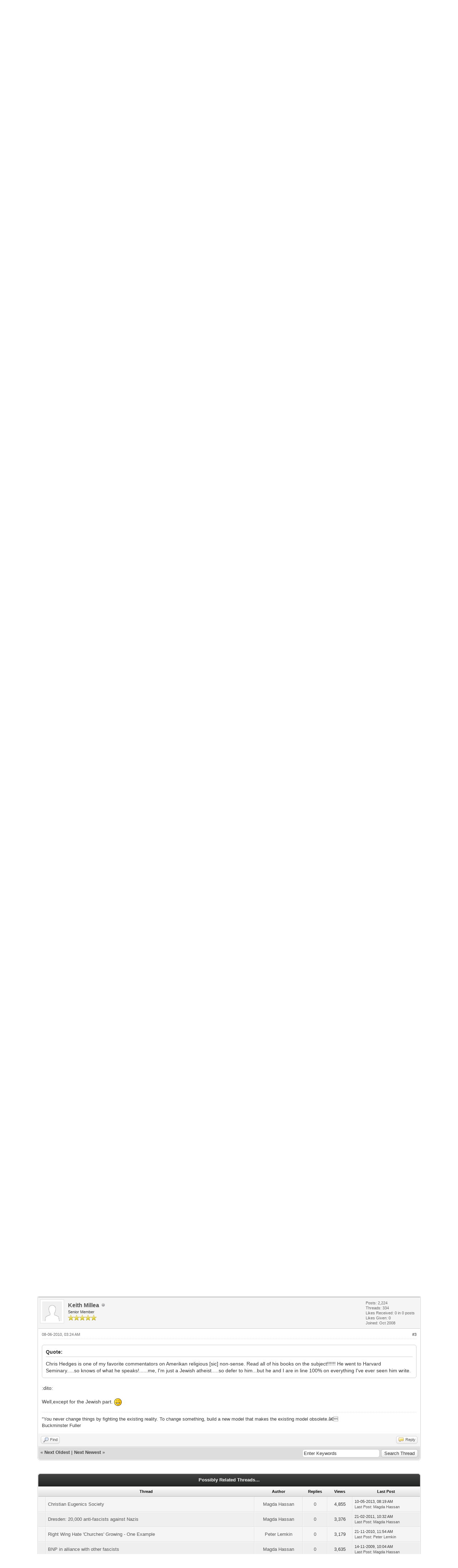

--- FILE ---
content_type: text/html; charset=UTF-8
request_url: https://deeppoliticsforum.com/fora/thread-3932-post-22455.html
body_size: 18041
content:
<!DOCTYPE html PUBLIC "-//W3C//DTD XHTML 1.0 Transitional//EN" "http://www.w3.org/TR/xhtml1/DTD/xhtml1-transitional.dtd">
<html xml:lang="en" lang="en" xmlns="http://www.w3.org/1999/xhtml">
<head>
<title>The Christian Fascists Are Growing Stronger</title>

<link rel="alternate" type="application/rss+xml" title="Latest Threads (RSS 2.0)" href="https://deeppoliticsforum.com/fora/syndication.php" />
<link rel="alternate" type="application/atom+xml" title="Latest Threads (Atom 1.0)" href="https://deeppoliticsforum.com/fora/syndication.php?type=atom1.0" />
<meta http-equiv="Content-Type" content="text/html; charset=UTF-8" />
<meta http-equiv="Content-Script-Type" content="text/javascript" />
<script type="text/javascript" src="https://deeppoliticsforum.com/fora/jscripts/jquery.js?ver=1823"></script>
<script type="text/javascript" src="https://deeppoliticsforum.com/fora/jscripts/jquery.plugins.min.js?ver=1821"></script>
<script type="text/javascript" src="https://deeppoliticsforum.com/fora/jscripts/general.js?ver=1827"></script>

<link type="text/css" rel="stylesheet" href="https://deeppoliticsforum.com/fora/cache/themes/theme2/global.css?t=1585274374" />
<link type="text/css" rel="stylesheet" href="https://deeppoliticsforum.com/fora/cache/themes/theme1/star_ratings.css?t=1756606487" />
<link type="text/css" rel="stylesheet" href="https://deeppoliticsforum.com/fora/cache/themes/theme1/showthread.css?t=1756606487" />
<link type="text/css" rel="stylesheet" href="https://deeppoliticsforum.com/fora/cache/themes/theme1/css3.css?t=1756606487" />
<link type="text/css" rel="stylesheet" href="https://deeppoliticsforum.com/fora/cache/themes/theme2/color_black.css?t=1579751174" />

<script type="text/javascript">
<!--
	lang.unknown_error = "An unknown error has occurred.";
	lang.confirm_title = "Please Confirm";
	lang.expcol_collapse = "[-]";
	lang.expcol_expand = "[+]";
	lang.select2_match = "One result is available, press enter to select it.";
	lang.select2_matches = "{1} results are available, use up and down arrow keys to navigate.";
	lang.select2_nomatches = "No matches found";
	lang.select2_inputtooshort_single = "Please enter one or more character";
	lang.select2_inputtooshort_plural = "Please enter {1} or more characters";
	lang.select2_inputtoolong_single = "Please delete one character";
	lang.select2_inputtoolong_plural = "Please delete {1} characters";
	lang.select2_selectiontoobig_single = "You can only select one item";
	lang.select2_selectiontoobig_plural = "You can only select {1} items";
	lang.select2_loadmore = "Loading more results&hellip;";
	lang.select2_searching = "Searching&hellip;";

	var templates = {
		modal: '<div class=\"modal\">\
	<div style=\"overflow-y: auto; max-height: 400px;\">\
		<table border=\"0\" cellspacing=\"0\" cellpadding=\"5\" class=\"tborder\">\
			<tr>\
				<td class=\"thead\"><strong>__title__</strong></td>\
			</tr>\
			<tr>\
				<td class=\"trow1\">__message__</td>\
			</tr>\
			<tr>\
				<td class=\"tfoot\">\
					<div style=\"text-align: center\" class=\"modal_buttons\">__buttons__</div>\
				</td>\
			</tr>\
		</table>\
	</div>\
</div>',
		modal_button: '<input type=\"submit\" class=\"button\" value=\"__title__\"/>&nbsp;'
	};

	var cookieDomain = ".deeppoliticsforum.com";
	var cookiePath = "/fora/";
	var cookiePrefix = "";
	var cookieSecureFlag = "1";
	var deleteevent_confirm = "Are you sure you want to delete this event?";
	var removeattach_confirm = "Are you sure you want to remove the selected attachment from this post?";
	var loading_text = 'Loading. <br />Please Wait&hellip;';
	var saving_changes = 'Saving changes&hellip;';
	var use_xmlhttprequest = "1";
	var my_post_key = "16621f4c1acd0587aa09d51ad4a9c8e4";
	var rootpath = "https://deeppoliticsforum.com/fora";
	var imagepath = "https://deeppoliticsforum.com/fora/images";
  	var yes_confirm = "Yes";
	var no_confirm = "No";
	var MyBBEditor = null;
	var spinner_image = "https://deeppoliticsforum.com/fora/images/spinner.gif";
	var spinner = "<img src='" + spinner_image +"' alt='' />";
	var modal_zindex = 9999;
// -->
</script>

<script type="text/javascript">
<!--
	var quickdelete_confirm = "Are you sure you want to delete this post?";
	var quickrestore_confirm = "Are you sure you want to restore this post?";
	var allowEditReason = "1";
	lang.save_changes = "Save Changes";
	lang.cancel_edit = "Cancel Edit";
	lang.quick_edit_update_error = "There was an error editing your reply:";
	lang.quick_reply_post_error = "There was an error posting your reply:";
	lang.quick_delete_error = "There was an error deleting your reply:";
	lang.quick_delete_success = "The post was deleted successfully.";
	lang.quick_delete_thread_success = "The thread was deleted successfully.";
	lang.quick_restore_error = "There was an error restoring your reply:";
	lang.quick_restore_success = "The post was restored successfully.";
	lang.editreason = "Edit Reason";
	lang.post_deleted_error = "You can not perform this action to a deleted post.";
	lang.softdelete_thread = "Soft Delete Thread";
	lang.restore_thread = "Restore Thread";
// -->
</script>
<!-- jeditable (jquery) -->
<script type="text/javascript" src="https://deeppoliticsforum.com/fora/jscripts/report.js?ver=1820"></script>
<script src="https://deeppoliticsforum.com/fora/jscripts/jeditable/jeditable.min.js"></script>
<script type="text/javascript" src="https://deeppoliticsforum.com/fora/jscripts/thread.js?ver=1827"></script>
<script type="text/javascript" src="https://deeppoliticsforum.com/fora/jscripts/thankyoulike.min.js?ver=30309"></script>
<script type="text/javascript">
<!--
	var tylEnabled = "1";
	var tylDisplayGrowl = "1";
	var tylCollapsible = "1";
	var tylCollDefault = "open";
	var tylUser = "0";
	var tylSend = "Added {1} to this post";
	var tylRemove = "Removed {1} from this post";
// -->
</script>
</head>
<body>
	

<div id="fb-root"></div>
<script async defer crossorigin="anonymous" src="https://connect.facebook.net/en_US/sdk.js#xfbml=1&version=v11.0" nonce="uRqNyOCi"></script>
<div id="container">
		<a name="top" id="top"></a>
		<div id="header">
			<div id="logo">
				<div class="wrapper">
					<a href="https://deeppoliticsforum.com/fora/index.php"><img src="https://deeppoliticsforum.com/fora/images/dpflogo2.png" alt="Deep Politics Forum" title="Deep Politics Forum" /></a>
					<ul class="menu top_links">
						
<li><a href="https://deeppoliticsforum.com/fora/portal.php" class="portal">Portal</a></li>

						
<li><a href="https://deeppoliticsforum.com/fora/search.php" class="search">Search</a></li>

						
<li><a href="https://deeppoliticsforum.com/fora/memberlist.php" class="memberlist">Member List</a></li>

						
<li><a href="https://deeppoliticsforum.com/fora/calendar.php" class="calendar">Calendar</a></li>

						<li><a href="https://deeppoliticsforum.com/fora/misc.php?action=help" class="help">Help</a></li>
					</ul>
				</div>
			</div>
			<div id="panel">
				<div class="upper">
					<div class="wrapper">
						
						<form action="https://deeppoliticsforum.com/fora/search.php">
						<fieldset id="search">
							<input name="keywords" type="text" class="textbox" />
							<input value="Search" type="submit" class="button" />
							<input type="hidden" name="action" value="do_search" />
							<input type="hidden" name="postthread" value="1" />
						</fieldset>
						</form>

						
						<!-- Continuation of div(class="upper") as opened in the header template -->
						<span class="welcome">Hello There, Guest! <a href="https://deeppoliticsforum.com/fora/member.php?action=login" onclick="$('#quick_login').modal({ fadeDuration: 250, keepelement: true, zIndex: (typeof modal_zindex !== 'undefined' ? modal_zindex : 9999) }); return false;" class="login">Login</a> <a href="https://deeppoliticsforum.com/fora/member.php?action=register" class="register">Register</a></span>
					</div>
				</div>
				<div class="modal" id="quick_login" style="display: none;">
					<form method="post" action="https://deeppoliticsforum.com/fora/member.php">
						<input name="action" type="hidden" value="do_login" />
						<input name="url" type="hidden" value="" />
						<input name="quick_login" type="hidden" value="1" />
						<input name="my_post_key" type="hidden" value="16621f4c1acd0587aa09d51ad4a9c8e4" />
						<table width="100%" cellspacing="0" cellpadding="5" border="0" class="tborder">
							<tr>
								<td class="thead" colspan="2"><strong>Login</strong></td>
							</tr>
							
<tr>
	<td class="trow1" width="25%"><strong>Username:</strong></td>
	<td class="trow1"><input name="quick_username" id="quick_login_username" type="text" value="" class="textbox initial_focus" /></td>
</tr>
<tr>
	<td class="trow2"><strong>Password:</strong></td>
	<td class="trow2">
		<input name="quick_password" id="quick_login_password" type="password" value="" class="textbox" /><br />
		<a href="https://deeppoliticsforum.com/fora/member.php?action=lostpw" class="lost_password">Lost Password?</a>
	</td>
</tr>
<tr>
	<td class="trow1">&nbsp;</td>
	<td class="trow1 remember_me">
		<input name="quick_remember" id="quick_login_remember" type="checkbox" value="yes" class="checkbox" checked="checked" />
		<label for="quick_login_remember">Remember me</label>
	</td>
</tr>
<tr>
	<td class="trow2" colspan="2">
		<div align="center"><input name="submit" type="submit" class="button" value="Login" /></div>
	</td>
</tr>

						</table>
					</form>
				</div>
				<script type="text/javascript">
					$("#quick_login input[name='url']").val($(location).attr('href'));
				</script>

					<!-- </div> in header_welcomeblock_member and header_welcomeblock_guest -->
				<!-- </div> in header_welcomeblock_member and header_welcomeblock_guest -->
			</div>
		</div>
		<div id="content">
			<div class="wrapper">
				
				
				
				
				
				
				
				

<div class="navigation">

<a href="https://deeppoliticsforum.com/fora/index.php">Deep Politics Forum</a>
&rsaquo;


<a href="forum-1.html">Deep Politics Forum</a>
&rsaquo;


<a href="forum-13-page-8.html">Organizations and Cults</a>
 <img src="https://deeppoliticsforum.com/fora/images/arrow_down.png" alt="v" title="" class="pagination_breadcrumb_link" id="breadcrumb_multipage" />
<div id="breadcrumb_multipage_popup" class="pagination pagination_breadcrumb" style="display: none;">

<a href="forum-13-page-7.html" class="pagination_previous">&laquo; Previous</a>

<a href="forum-13.html" class="pagination_first">1</a>  &hellip;

<a href="forum-13-page-6.html" class="pagination_page">6</a>

<a href="forum-13-page-7.html" class="pagination_page">7</a>

 <a href="forum-13-page-8.html" class="pagination_current">8</a>

<a href="forum-13-page-9.html" class="pagination_page">9</a>

<a href="forum-13-page-10.html" class="pagination_page">10</a>

&hellip;  <a href="forum-13-page-12.html" class="pagination_last">12</a>

<a href="forum-13-page-9.html" class="pagination_next">Next &raquo;</a>

</div>
<script type="text/javascript">
// <!--
	if(use_xmlhttprequest == "1")
	{
		$("#breadcrumb_multipage").popupMenu();
	}
// -->
</script>



<br /><img src="https://deeppoliticsforum.com/fora/images/nav_bit.png" alt="" />

<span class="active">The Christian Fascists Are Growing Stronger</span>

</div>

				<br />

	
	
	<div class="float_left">
		
	</div>
	<div class="float_right">
		
	</div>
	
<div style="margin-top: 6px; padding-right: 10px;" class="float_right">
		<script type="text/javascript">
		<!--
			lang.ratings_update_error = "There was an error updating the rating.";
		// -->
		</script>
		<script type="text/javascript" src="https://deeppoliticsforum.com/fora/jscripts/rating.js?ver=1821"></script>
		<div class="inline_rating">
			<strong class="float_left" style="padding-right: 10px;">Thread Rating:</strong>
			<ul class="star_rating star_rating_notrated" id="rating_thread_3932">
				<li style="width: 0%" class="current_rating" id="current_rating_3932">0 Vote(s) - 0 Average</li>
				<li><a class="one_star" title="1 star out of 5" href="./ratethread.php?tid=3932&amp;rating=1&amp;my_post_key=16621f4c1acd0587aa09d51ad4a9c8e4">1</a></li>
				<li><a class="two_stars" title="2 stars out of 5" href="./ratethread.php?tid=3932&amp;rating=2&amp;my_post_key=16621f4c1acd0587aa09d51ad4a9c8e4">2</a></li>
				<li><a class="three_stars" title="3 stars out of 5" href="./ratethread.php?tid=3932&amp;rating=3&amp;my_post_key=16621f4c1acd0587aa09d51ad4a9c8e4">3</a></li>
				<li><a class="four_stars" title="4 stars out of 5" href="./ratethread.php?tid=3932&amp;rating=4&amp;my_post_key=16621f4c1acd0587aa09d51ad4a9c8e4">4</a></li>
				<li><a class="five_stars" title="5 stars out of 5" href="./ratethread.php?tid=3932&amp;rating=5&amp;my_post_key=16621f4c1acd0587aa09d51ad4a9c8e4">5</a></li>
			</ul>
		</div>
</div>

	<table border="0" cellspacing="0" cellpadding="5" class="tborder tfixed clear">
		<tr>
			<td class="thead">
				<div class="float_right">
					<span class="smalltext"><strong><a href="showthread.php?mode=threaded&amp;tid=3932&amp;pid=22455#pid22455">Threaded Mode</a></strong></span>
				</div>
				<div>
					<strong>The Christian Fascists Are Growing Stronger</strong>
				</div>
			</td>
		</tr>
<tr><td id="posts_container">
	<div id="posts">
		

<a name="pid22440" id="pid22440"></a>
<div class="post " style="" id="post_22440">
<div class="post_author">
	
<div class="author_avatar"><a href="user-54.html"><img src="https://deeppoliticsforum.com/fora/images/default_avatar.png" alt="" width="55" height="55" /></a></div>

	<div class="author_information">
			<strong><span class="largetext"><a href="https://deeppoliticsforum.com/fora/user-54.html">Keith Millea</a></span></strong> 
<img src="https://deeppoliticsforum.com/fora/images/buddy_offline.png" title="Offline" alt="Offline" class="buddy_status" />
<br />
			<span class="smalltext">
				Senior Member<br />
				<img src="images/star.png" border="0" alt="*" /><img src="images/star.png" border="0" alt="*" /><img src="images/star.png" border="0" alt="*" /><img src="images/star.png" border="0" alt="*" /><img src="images/star.png" border="0" alt="*" /><br />
				
			</span>
	</div>
	<div class="author_statistics">
		

	Posts: 2,224<br />
	Threads: 334<br />
	Likes Received: <span>0</span> in 0 posts
<br />
Likes Given: 0<br />
	Joined: Oct 2008
	

	</div>
</div>
<div class="post_content">
	<div class="post_head">
		
<div class="float_right" style="vertical-align: top">
<strong><a href="thread-3932-post-22440.html#pid22440" title="The Christian Fascists Are Growing Stronger">#1</a></strong>

</div>

		
		<span class="post_date">07-06-2010, 07:48 PM <span class="post_edit" id="edited_by_22440"></span></span>
		
	</div>
	<div class="post_body scaleimages" id="pid_22440">
		<a href="http://www.commondreams.org/view/2010/06/07-4" target="_blank" rel="noopener" class="mycode_url">http://www.commondreams.org/view/2010/06/07-4</a><br />
 <br />
Published on Monday, June 7, 2010 by <a href="http://www.truthdig.com/report/item/the_christian_fascists_are_growing_stronger_20100607/" target="_blank" rel="noopener" class="mycode_url"><span style="color: #0000ff;" class="mycode_color">TruthDig.com</span></a> <span style="font-weight: bold;" class="mycode_b">The Christian Fascists Are Growing Stronger</span><br />
<br />
by Chris Hedges<br />
<br />
Tens of millions of Americans, lumped into a diffuse and fractious movement known as the Christian right, have begun to dismantle the intellectual and scientific rigor of the Enlightenment. They are creating a theocratic state based on “biblical law,” and shutting out all those they define as the enemy. This movement, veering closer and closer to traditional fascism, seeks to force a recalcitrant world to submit before an imperial America. It champions the eradication of social deviants, beginning with homosexuals, and moving on to immigrants, secular humanists, feminists, Jews, Muslims and those they dismiss as “nominal Christians”—meaning Christians who do not embrace their perverted and heretical interpretation of the Bible. Those who defy the mass movement are condemned as posing a threat to the health and hygiene of the country and the family. All will be purged.<br />
 <br />
The followers of deviant faiths, from Judaism to Islam, must be converted or repressed. The deviant media, the deviant public schools, the deviant entertainment industry, the deviant secular humanist government and judiciary and the deviant churches will be reformed or closed. There will be a relentless promotion of Christian “values,” already under way on Christian radio and television and in Christian schools, as information and facts are replaced with overt forms of indoctrination. The march toward this terrifying dystopia has begun. It is taking place on the streets of Arizona, on cable news channels, at tea party rallies, in the Texas public schools, among militia members and within a Republican Party that is being hijacked by this lunatic fringe.<br />
 <br />
<a href="http://en.wikipedia.org/wiki/Elizabeth_Dilling%20" target="_blank" rel="noopener" class="mycode_url"><span style="color: #0000ff;" class="mycode_color">Elizabeth Dilling</span></a>, who wrote “The Red Network” and was a Nazi sympathizer, is touted as required reading by trash-talk television hosts like Glenn Beck. Thomas Jefferson, who favored separation of church and state, is ignored in Christian schools and soon will be ignored in Texas public school textbooks. The Christian right hails the “significant contributions” of the Confederacy. Sen. Joseph McCarthy, who led the anti-communist witch hunts of the 1950s, has been rehabilitated, and the Israeli-Palestinian conflict is defined as part of the worldwide battle against Islamic terror. Legislation like the new Jim Crow laws of Arizona is being considered by 17 other states.<br />
 <br />
The rise of this Christian fascism, a rise we ignore at our peril, is being fueled by an ineffectual and bankrupt liberal class that has proved to be unable to roll back surging unemployment, protect us from speculators on Wall Street, or save our dispossessed working class from foreclosures, bankruptcies and misery. The liberal class has proved useless in combating the largest environmental disaster in our history, ending costly and futile imperial wars or stopping the corporate plundering of the nation. And the gutlessness of the liberal class has left it, and the values it represents, reviled and hated.<br />
 <br />
The Democrats have refused to repeal the gross violations of international and domestic law codified by the Bush administration. This means that Christian fascists who achieve power will have the “legal” tools to spy on, arrest, deny habeas corpus to, and torture or assassinate American citizens—as does the Obama administration.<br />
 <br />
Those who remain in a reality-based world often dismiss these malcontents as buffoons and simpletons. They do not take seriously those, like Beck, who pander to the primitive yearnings for vengeance, new glory and moral renewal. Critics of the movement continue to employ the tools of reason, research and fact to challenge the absurdities propagated by creationists who think they will float naked into the heavens when Jesus returns to Earth. The magical thinking, the flagrant distortion in interpreting the Bible, the contradictions that abound within the movement’s belief system and the laughable pseudoscience, however, are impervious to reason. We cannot convince those in the movement to wake up. It is we who are asleep.<br />
  <br />
Those who embrace this movement see life as an epic battle against forces of evil and Satanism. The world is black and white. They need to feel, even if they are not, that they are victims surrounded by dark and sinister groups bent on their destruction. They need to believe they know the will of God and can fulfill it, especially through violence. They need to sanctify their rage, a rage that lies at the core of the ideology. They seek total cultural and political domination. They are using the space within the open society to destroy it. These movements work within the confining rules of the secular state because they have no choice. The intolerance they promote is muted in the public assurances of their slickest operators.<br />
 <br />
 Given enough power, and they are working hard to get it, any such cooperation will vanish. The demand for total control and for a Christian nation and the refusal to permit any dissent are on display within their inner sanctums. These pastors have established within their churches tiny, despotic fiefdoms, and they seek to replicate these little tyrannies on a larger scale. <br />
 <br />
Many of the tens of millions within the Christian right live on the edge of poverty. The Bible, interpreted for them by pastors whose connection with God means they cannot be questioned, is their handbook for daily life. The rigidity and simplicity of their belief are potent weapons in the fight against their own demons and the struggle to keep their lives on track.<br />
 <br />
 The reality-based world, one where Satan, miracles, destiny, angels and magic did not exist, battered them like driftwood. It took their jobs and destroyed their future. It rotted their communities. It flooded their lives with alcohol, drugs, physical violence, deprivation and despair. And then they discovered that God has a plan for them. God will save them. God intervenes in their lives to promote and protect them. The emotional distance they have traveled from the real world to the world of Christian fantasy is immense. And the rational, secular forces, those that speak in the language of fact and evidence, are hated and ultimately feared, for they seek to pull believers back into “the culture of death” that nearly destroyed them.<br />
 <br />
There are wild contradictions within this belief system. Personal independence is celebrated alongside an abject subservience to leaders who claim to speak for God. The movement says it defends the sanctity of life and advocates the death penalty, militarism, war and righteous genocide. It speaks of love and promotes fear of damnation and hate.<br />
 <br />
 There is a terrifying cognitive dissonance in every word they utter. <br />
The movement is, for many, an emotional life raft. It is all that holds them together. But the ideology, while it regiments and orders lives, is merciless. Those who deviate from the ideology, including “backsliders” who leave these church organizations, are branded as heretics and subjected to little inquisitions, which are the natural outgrowth of messianic movements. If the Christian right seizes the legislative, executive and judicial branches of government, these little inquisitions will become big inquisitions.<br />
 <br />
The cult of masculinity pervades the movement. Feminism and homosexuality, believers are told, have rendered the American male physically and spiritually impotent. Jesus, for the Christian right, is a muscular man of action, casting out demons, battling the Antichrist, attacking hypocrites and castigating the corrupt. This cult of masculinity, with its glorification of violence, is deeply appealing to those who feel disempowered and humiliated. It vents the rage that drove many people into the arms of the movement. It encourages them to lash back at those who, they are told, seek to destroy them. The paranoia about the outside world is stoked through bizarre conspiracy theories, many championed in books such as Pat Robertson’s <a href="http://www.livingston.net/wilkyjr/link26.htm" target="_blank" rel="noopener" class="mycode_url"><span style="color: #0000ff;" class="mycode_color">“The New World Order,”</span></a> a xenophobic rant that includes attacks on liberals and democratic institutions.<br />
 <br />
The obsession with violence pervades the popular novels by Tim LaHaye and Jerry B. Jenkins. In their apocalyptic novel, <a href="http://books.google.com/books?id=2QcAxd3crv8C&amp;printsec=frontcover&amp;dq=glorious+appearing&amp;lr=&amp;cd=1#v=onepage&amp;q&amp;f=false" target="_blank" rel="noopener" class="mycode_url"><span style="color: #0000ff;" class="mycode_color">“Glorious Appearing,”</span></a> based on LaHaye’s interpretation of biblical prophecies about the Second Coming, Christ returns and eviscerates the flesh of millions of nonbelievers with the sound of his voice. There are long descriptions of horror and blood, of how “the very words of the Lord had superheated their blood, causing it to burst through their veins and skin.” Eyes disintegrate. Tongues melt. Flesh dissolves. The Left Behind series, of which this novel is a part, contains the best-selling adult novels in the country.<br />
 <br />
Violence must be used to cleanse the world. These Christian fascists are called to a perpetual state of war. “Any teaching of peace prior to [Christ’s] return is heresy…” says televangelist James Robinson.<br />
 <br />
Natural disasters, terrorist attacks, instability in Israel and even the wars in Iraq and Afghanistan are seen as glorious signposts. The war in Iraq is predicted, believers insist, in the ninth chapter of the Book of Revelations, where four angels “which are bound in the great river Euphrates will be released to slay the third part of men.” The march is inevitable and irreversible and requires everyone to be ready to fight, kill and perhaps die. Global war, even nuclear war, is not to be feared, but welcomed as the harbinger of the Second Coming. And leading the avenging armies is an angry, violent Messiah who dooms hundreds of millions of apostates to a horrible and gruesome death.<br />
 <br />
The Christian right, while embracing a form of primitivism, seeks the imprint of law and science to legitimate its absurd mythologies. Its members seek this imprint because, despite their protestations to the contrary, they are a distinctly modern, totalitarian movement. They seek to co-opt the pillars of the Enlightenment in order to abolish the Enlightenment. Creationism, or “intelligent design,” like eugenics for the Nazis or “Soviet” science for Stalin, must be introduced into the mainstream as a valid scientific discipline—hence the <a href="http://www.washingtonpost.com/wp-dyn/content/article/2010/03/17/AR2010031700560.html" target="_blank" rel="noopener" class="mycode_url"><span style="color: #0000ff;" class="mycode_color">rewriting of textbooks</span></a>. The Christian right defends itself in the legal and scientific jargon of modernity. Facts and opinions, once they are used “scientifically” to support the irrational, become interchangeable. Reality is no longer based on the gathering of facts and evidence. It is based on ideology. Facts are altered. Lies become true. <a href="http://plato.stanford.edu/entries/arendt/%20" target="_blank" rel="noopener" class="mycode_url"><span style="color: #0000ff;" class="mycode_color">Hannah Arendt</span></a> called it “nihilistic relativism,” although a better phrase might be collective insanity. <br />
 <br />
The Christian right has, for this reason, its own creationist “scientists” who use the language of science to promote anti-science. It has fought successfully to have creationist books sold in national park bookstores at the Grand Canyon and taught in public schools in states such as Texas, Louisiana and Arkansas. Creationism shapes the worldview of hundreds of thousands of students in Christian schools and colleges. This pseudoscience claims to have proved that all animal species, or at least their progenitors, fit on Noah’s ark. It challenges research in AIDS and pregnancy prevention. It corrupts and discredits the disciplines of biology, astronomy, geology, paleontology and physics.<br />
 <br />
Once creationists can argue on the same platform as geologists, asserting that the Grand Canyon was not created 6 billion years ago but 6,000 years ago by the great flood that lifted up Noah’s ark, we have lost. The acceptance of mythology as a legitimate alternative to reality is a body blow to the rational, secular state. The destruction of rational and empirically based belief systems is fundamental to the creation of all totalitarian ideologies. Certitude, for those who could not cope with the uncertainty of life, is one of the most powerful appeals of the movement. Dispassionate intellectual inquiry, with its constant readjustments and demand for evidence, threatens certitude. For this reason incertitude must be abolished.<br />
 <br />
“What convinces masses are not facts,” Arendt wrote in “Origins of Totalitarianism,” “and not even invented facts, but only the consistency of the system which they are presumably part. Repetition, somewhat overrated in importance because of the common belief in the masses’ inferior capacity to grasp and remember, is important because it convinces them of consistency in time.” <br />
   <br />
Augustine defined the grace of love as Volo ut sis—I want you to be. There is, he wrote, an affirmation of the mystery of the other in relationships based on love, an affirmation of unexplained and unfathomable differences. Relationships based on love recognize that others have a right to be. These relationships accept the sacredness of difference. This acceptance means that no one individual or belief system captures or espouses an absolute truth. All struggle, in their own way, some outside of religious systems and some within them, to interpret mystery and transcendence.<br />
 <br />
The sacredness of the other is anathema for the Christian right, which cannot acknowledge the legitimacy of other ways of being and believing. If other belief systems, including atheism, have moral validity, the infallibility of the movement’s doctrine, which constitutes its chief appeal, is shattered. There can be no alternative ways to think or to be. All alternatives must be crushed.<br />
 <br />
Ideological, theological and political debates are useless with the Christian right. It does not respond to a dialogue. It is impervious to rational thought and discussion. The naive attempts to placate a movement bent on our destruction, to prove to it that we too have “values,” only strengthens its legitimacy and weakness our own. If we do not have a right to be, if our very existence is not legitimate in the eyes of God, there can be no dialogue. At this point it is a fight for survival.<br />
 <br />
Those gathered into the arms of this Christian fascist movement are desperately struggling to survive in an increasingly hostile environment. We failed them; we owe them more: This is their response. The financial dislocations, the struggles with domestic and sexual abuse, the battle against addictions, the poverty and the despair that many in the movement endure are tragic, painful and real. They have a right to their rage and alienation. But they are also being used and manipulated by forces that seek to dismantle what is left of our democracy and abolish the pluralism that was once the hallmark of our society. <br />
 <br />
The spark that could set this conflagration ablaze could be lying in the hands of a small Islamic terrorist cell. It could be in the hands of greedy Wall Street speculators who gamble with taxpayer money in the elaborate global system of casino capitalism. The next catastrophic attack, or the next economic meltdown, could be our <a href="http://www.historyplace.com/worldwar2/riseofhitler/burns.htm" target="_blank" rel="noopener" class="mycode_url"><span style="color: #0000ff;" class="mycode_color">Reichstag fire</span></a>. It could be the excuse used by these totalitarian forces, this Christian fascism, to extinguish what remains of our open society.<br />
 <br />
Let us not stand meekly at the open gates of the city waiting passively for the barbarians. They are coming. They are slouching toward Bethlehem. Let us shake off our complacency and cynicism. Let us openly defy the liberal establishment, which will not save us, to demand and fight for economic reparations for our working class. Let us reincorporate these dispossessed into our economy. Let us give them a reality-based hope for the future. Time is running out. If we do not act, American fascists, clutching Christian crosses, waving American flags and orchestrating mass recitations of the Pledge of Allegiance, will use this rage to snuff us out.<br />
 <br />
Copyright © 2010 Truthdig, L.L.C.
	</div>
	
	
<div class="signature scaleimages">
"You never change things by fighting the existing reality. To change something, build a new model that makes the existing model obsolete.â€ <br />
Buckminster Fuller
</div>

	<div class="post_meta" id="post_meta_22440">
		
		<div class="float_right">
			
		</div>
	</div>
	
</div>
<div style="display: none;" id="tyl_22440">
<div class="post_controls tyllist ">
	
	<span id="tyl_title_22440" style=""></span><span id="tyl_title_collapsed_22440" style="display: none;"></span><br />
	<span id="tyl_data_22440" style="">&nbsp;&nbsp;• </span>
</div>
</div>
<div class="post_controls">
	<div class="postbit_buttons author_buttons float_left">
		
<a href="search.php?action=finduser&amp;uid=54" title="Find all posts by this user" class="postbit_find"><span>Find</span></a>

	</div>
	<div class="postbit_buttons post_management_buttons float_right">
		
<a href="newreply.php?tid=3932&amp;replyto=22440" title="Quote this message in a reply" class="postbit_quote postbit_mirage"><span>Reply</span></a>

	</div>
</div>
</div>


<a name="pid22441" id="pid22441"></a>
<div class="post " style="" id="post_22441">
<div class="post_author">
	
<div class="author_avatar"><a href="user-16.html"><img src="https://deeppoliticsforum.com/fora/uploads/avatars/avatar_16.jpg?dateline=1732389741" alt="" width="55" height="55" /></a></div>

	<div class="author_information">
			<strong><span class="largetext"><a href="https://deeppoliticsforum.com/fora/user-16.html">Peter Lemkin</a></span></strong> 
<img src="https://deeppoliticsforum.com/fora/images/buddy_offline.png" title="Offline" alt="Offline" class="buddy_status" />
<br />
			<span class="smalltext">
				Senior Member<br />
				<img src="images/star.png" border="0" alt="*" /><img src="images/star.png" border="0" alt="*" /><img src="images/star.png" border="0" alt="*" /><img src="images/star.png" border="0" alt="*" /><img src="images/star.png" border="0" alt="*" /><br />
				
			</span>
	</div>
	<div class="author_statistics">
		

	Posts: 16,285<br />
	Threads: 1,789<br />
	Likes Received: <span class="tyl_rcvdlikesrange_1">7</span> in 7 posts
<br />
Likes Given: 0<br />
	Joined: Sep 2008
	

	</div>
</div>
<div class="post_content">
	<div class="post_head">
		
<div class="float_right" style="vertical-align: top">
<strong><a href="thread-3932-post-22441.html#pid22441" title="The Christian Fascists Are Growing Stronger">#2</a></strong>

</div>

		
		<span class="post_date">07-06-2010, 08:30 PM <span class="post_edit" id="edited_by_22441"></span></span>
		
	</div>
	<div class="post_body scaleimages" id="pid_22441">
		Chris Hedges is one of my favorite commentators on Amerikan religious [sic] non-sense. Read all of his books on the subject!!!!!! He went to Harvard Seminary.....so knows of what he speaks!......me, I'm just  a Jewish atheist.....so defer to him...but he and I are in line 100% on everything I've ever seen him write. The Right-Wing Christian Right is the biggest danger America and the World have known...making pale the inflated and mostly invented Muslim [and many other] bogeymen.:five: :driver:
	</div>
	
	
<div class="signature scaleimages">
"Let me issue and control a nation's money and I care not who writes the laws. - Mayer Rothschild <br />
"Civil disobedience is not our problem. Our problem is civil obedience! People are obedient in the face of poverty, starvation, stupidity, war, and cruelty. Our problem is that grand thieves are running the country. That's our problem!" - Howard Zinn<br />
"If there is no struggle there is no progress. Power concedes nothing without a demand. It never did and never will" - Frederick Douglass
</div>

	<div class="post_meta" id="post_meta_22441">
		
		<div class="float_right">
			
		</div>
	</div>
	
</div>
<div style="display: none;" id="tyl_22441">
<div class="post_controls tyllist ">
	
	<span id="tyl_title_22441" style=""></span><span id="tyl_title_collapsed_22441" style="display: none;"></span><br />
	<span id="tyl_data_22441" style="">&nbsp;&nbsp;• </span>
</div>
</div>
<div class="post_controls">
	<div class="postbit_buttons author_buttons float_left">
		
<a href="search.php?action=finduser&amp;uid=16" title="Find all posts by this user" class="postbit_find"><span>Find</span></a>

	</div>
	<div class="postbit_buttons post_management_buttons float_right">
		
<a href="newreply.php?tid=3932&amp;replyto=22441" title="Quote this message in a reply" class="postbit_quote postbit_mirage"><span>Reply</span></a>

	</div>
</div>
</div>


<a name="pid22455" id="pid22455"></a>
<div class="post " style="" id="post_22455">
<div class="post_author">
	
<div class="author_avatar"><a href="user-54.html"><img src="https://deeppoliticsforum.com/fora/images/default_avatar.png" alt="" width="55" height="55" /></a></div>

	<div class="author_information">
			<strong><span class="largetext"><a href="https://deeppoliticsforum.com/fora/user-54.html">Keith Millea</a></span></strong> 
<img src="https://deeppoliticsforum.com/fora/images/buddy_offline.png" title="Offline" alt="Offline" class="buddy_status" />
<br />
			<span class="smalltext">
				Senior Member<br />
				<img src="images/star.png" border="0" alt="*" /><img src="images/star.png" border="0" alt="*" /><img src="images/star.png" border="0" alt="*" /><img src="images/star.png" border="0" alt="*" /><img src="images/star.png" border="0" alt="*" /><br />
				
			</span>
	</div>
	<div class="author_statistics">
		

	Posts: 2,224<br />
	Threads: 334<br />
	Likes Received: <span>0</span> in 0 posts
<br />
Likes Given: 0<br />
	Joined: Oct 2008
	

	</div>
</div>
<div class="post_content">
	<div class="post_head">
		
<div class="float_right" style="vertical-align: top">
<strong><a href="thread-3932-post-22455.html#pid22455" title="The Christian Fascists Are Growing Stronger">#3</a></strong>

</div>

		
		<span class="post_date">08-06-2010, 03:24 AM <span class="post_edit" id="edited_by_22455"></span></span>
		
	</div>
	<div class="post_body scaleimages" id="pid_22455">
		<blockquote class="mycode_quote"><cite>Quote:</cite>Chris Hedges is one of my favorite commentators on Amerikan religious [sic] non-sense. Read all of his books on the subject!!!!!! He went to Harvard Seminary.....so knows of what he speaks!......me, I'm just a Jewish atheist.....so defer to him...but he and I are in line 100% on everything I've ever seen him write.</blockquote>
 <br />
:dito:<br />
 <br />
Well,except for the Jewish part. <img src="https://deeppoliticsforum.com/fora/images/smilies/smile.png" alt="Smile" title="Smile" class="smilie smilie_1" />
	</div>
	
	
<div class="signature scaleimages">
"You never change things by fighting the existing reality. To change something, build a new model that makes the existing model obsolete.â€ <br />
Buckminster Fuller
</div>

	<div class="post_meta" id="post_meta_22455">
		
		<div class="float_right">
			
		</div>
	</div>
	
</div>
<div style="display: none;" id="tyl_22455">
<div class="post_controls tyllist ">
	
	<span id="tyl_title_22455" style=""></span><span id="tyl_title_collapsed_22455" style="display: none;"></span><br />
	<span id="tyl_data_22455" style="">&nbsp;&nbsp;• </span>
</div>
</div>
<div class="post_controls">
	<div class="postbit_buttons author_buttons float_left">
		
<a href="search.php?action=finduser&amp;uid=54" title="Find all posts by this user" class="postbit_find"><span>Find</span></a>

	</div>
	<div class="postbit_buttons post_management_buttons float_right">
		
<a href="newreply.php?tid=3932&amp;replyto=22455" title="Quote this message in a reply" class="postbit_quote postbit_mirage"><span>Reply</span></a>

	</div>
</div>
</div>

	</div>
</td></tr>
		<tr>
			<td class="tfoot">
				
	<div class="float_right">
		<form action="search.php" method="post">
			<input type="hidden" name="action" value="thread" />
			<input type="hidden" name="tid" value="3932" />
			<input type="text" name="keywords" value="Enter Keywords" onfocus="if(this.value == 'Enter Keywords') { this.value = ''; }" onblur="if(this.value=='') { this.value='Enter Keywords'; }" class="textbox" size="25" />
			<input type="submit" class="button" value="Search Thread" />
		</form>
	</div>

				<div>
					<strong>&laquo; <a href="thread-3932-nextoldest.html">Next Oldest</a> | <a href="thread-3932-nextnewest.html">Next Newest</a> &raquo;</strong>
				</div>
			</td>
		</tr>
	</table>
	<div class="float_left">
		
	</div>
	<div style="padding-top: 4px;" class="float_right">
		
	</div>
	<br class="clear" />
	
	
	
<br />
<table border="0" cellspacing="0" cellpadding="5" class="tborder">
<tr>
<td class="thead" align="center" colspan="6"><strong>Possibly Related Threads&hellip;</strong></td>
</tr>
<tr>
<td class="tcat" align="center" colspan="2"><span class="smalltext"><strong>Thread</strong></span></td>
<td class="tcat" align="center"><span class="smalltext"><strong>Author</strong></span></td>
<td class="tcat" align="center"><span class="smalltext"><strong>Replies</strong></span></td>
<td class="tcat" align="center"><span class="smalltext"><strong>Views</strong></span></td>
<td class="tcat" align="center"><span class="smalltext"><strong>Last Post</strong></span></td>
</tr>

<tr>
	<td align="center" class="trow1" width="2%">&nbsp;</td>
	<td class="trow1"><a href="thread-10699.html">Christian Eugenics Society</a></td>
	<td align="center" class="trow1"><a href="https://deeppoliticsforum.com/fora/user-1.html">Magda Hassan</a></td>
	<td align="center" class="trow1"><a href="https://deeppoliticsforum.com/fora/misc.php?action=whoposted&tid=10699" onclick="MyBB.whoPosted(10699); return false;">0</a></td>
	<td align="center" class="trow1">4,855</td>
	<td class="trow1" style="white-space: nowrap">
		<span class="smalltext">10-05-2013, 08:19 AM<br />
		<a href="thread-10699-lastpost.html">Last Post</a>: <a href="https://deeppoliticsforum.com/fora/user-1.html">Magda Hassan</a></span>
	</td>
	</tr>

<tr>
	<td align="center" class="trow2" width="2%">&nbsp;</td>
	<td class="trow2"><a href="thread-5918.html">Dresden: 20,000 anti-fascists against Nazis</a></td>
	<td align="center" class="trow2"><a href="https://deeppoliticsforum.com/fora/user-1.html">Magda Hassan</a></td>
	<td align="center" class="trow2"><a href="https://deeppoliticsforum.com/fora/misc.php?action=whoposted&tid=5918" onclick="MyBB.whoPosted(5918); return false;">0</a></td>
	<td align="center" class="trow2">3,376</td>
	<td class="trow2" style="white-space: nowrap">
		<span class="smalltext">21-02-2011, 10:32 AM<br />
		<a href="thread-5918-lastpost.html">Last Post</a>: <a href="https://deeppoliticsforum.com/fora/user-1.html">Magda Hassan</a></span>
	</td>
	</tr>

<tr>
	<td align="center" class="trow1" width="2%">&nbsp;</td>
	<td class="trow1"><a href="thread-4881.html">Right Wing Hate 'Churches' Growing - One Example</a></td>
	<td align="center" class="trow1"><a href="https://deeppoliticsforum.com/fora/user-16.html">Peter Lemkin</a></td>
	<td align="center" class="trow1"><a href="https://deeppoliticsforum.com/fora/misc.php?action=whoposted&tid=4881" onclick="MyBB.whoPosted(4881); return false;">0</a></td>
	<td align="center" class="trow1">3,179</td>
	<td class="trow1" style="white-space: nowrap">
		<span class="smalltext">21-11-2010, 11:54 AM<br />
		<a href="thread-4881-lastpost.html">Last Post</a>: <a href="https://deeppoliticsforum.com/fora/user-16.html">Peter Lemkin</a></span>
	</td>
	</tr>

<tr>
	<td align="center" class="trow2" width="2%">&nbsp;</td>
	<td class="trow2"><a href="thread-2582.html">BNP in alliance with other fascists</a></td>
	<td align="center" class="trow2"><a href="https://deeppoliticsforum.com/fora/user-1.html">Magda Hassan</a></td>
	<td align="center" class="trow2"><a href="https://deeppoliticsforum.com/fora/misc.php?action=whoposted&tid=2582" onclick="MyBB.whoPosted(2582); return false;">0</a></td>
	<td align="center" class="trow2">3,635</td>
	<td class="trow2" style="white-space: nowrap">
		<span class="smalltext">14-11-2009, 10:04 AM<br />
		<a href="thread-2582-lastpost.html">Last Post</a>: <a href="https://deeppoliticsforum.com/fora/user-1.html">Magda Hassan</a></span>
	</td>
	</tr>

<tr>
	<td align="center" class="trow1" width="2%">&nbsp;</td>
	<td class="trow1"><a href="thread-141.html">International congress of extreme right wing parties - organised fascists</a></td>
	<td align="center" class="trow1"><a href="https://deeppoliticsforum.com/fora/user-1.html">Magda Hassan</a></td>
	<td align="center" class="trow1"><a href="https://deeppoliticsforum.com/fora/misc.php?action=whoposted&tid=141" onclick="MyBB.whoPosted(141); return false;">0</a></td>
	<td align="center" class="trow1">5,061</td>
	<td class="trow1" style="white-space: nowrap">
		<span class="smalltext">27-09-2008, 04:26 AM<br />
		<a href="thread-141-lastpost.html">Last Post</a>: <a href="https://deeppoliticsforum.com/fora/user-1.html">Magda Hassan</a></span>
	</td>
	</tr>

<tr>
	<td align="center" class="trow2" width="2%">&nbsp;</td>
	<td class="trow2"><a href="thread-77.html">Know your fascists (+ 1 ww2 memorabilia collectors)</a></td>
	<td align="center" class="trow2"></td>
	<td align="center" class="trow2"><a href="https://deeppoliticsforum.com/fora/misc.php?action=whoposted&tid=77" onclick="MyBB.whoPosted(77); return false;">0</a></td>
	<td align="center" class="trow2">18,705</td>
	<td class="trow2" style="white-space: nowrap">
		<span class="smalltext"><span title="31-12-2025, 06:35 AM">Less than 1 minute ago</span><br />
		<a href="thread-77-lastpost.html">Last Post</a>: </span>
	</td>
	</tr>

</table>

	<br />
	<div class="float_left">
		<ul class="thread_tools">
			
<li class="printable"><a href="printthread.php?tid=3932">View a Printable Version</a></li>

			
			
			
		</ul>
	</div>

	<div class="float_right" style="text-align: right;">
		
		
<form action="forumdisplay.php" method="get">
<span class="smalltext"><strong>Forum Jump:</strong></span>
<select name="fid" class="forumjump">
<option value="-4">Private Messages</option>
<option value="-3">User Control Panel</option>
<option value="-5">Who's Online</option>
<option value="-2">Search</option>
<option value="-1">Forum Home</option>

<option value="1" > Deep Politics Forum</option>

<option value="32" >-- Players, organisations, and events of deep politics</option>

<option value="8" >-- Historical Events</option>

<option value="3" >-- JFK Assassination</option>

<option value="4" >-- Political Assassinations</option>

<option value="20" >-- Geopolitical Hotspots</option>

<option value="9" >-- Black Operations</option>

<option value="18" >-- Institute for the Study of Globalization and Covert Politics (ISGP)</option>

<option value="31" >-- War is a Racket</option>

<option value="30" >-- War on Workers and Labor Unions and Students</option>

<option value="7" >-- Money, Banking, Finance, and Insurance</option>

<option value="25" >-- Profits before People</option>

<option value="33" >-- Political, Governmental, and Economic Systems and Strategies</option>

<option value="11" >-- Science and Technology</option>

<option value="42" >-- Panopticon of Global Surveillance</option>

<option value="6" >-- 911</option>

<option value="28" >-- Human Trafficking</option>

<option value="10" >-- Energy Resources, Free Energy and Renewable Energy</option>

<option value="12" >-- Propaganda</option>

<option value="35" >-- Applied Linguistics, Cognitive Science, and Framing the Discourse</option>

<option value="36" >-- Seminal Moments of Justice</option>

<option value="29" >-- Environment</option>

<option value="15" >-- Drugs</option>

<option value="13" selected="selected">-- Organizations and Cults</option>

<option value="26" >-- Alchemy and Borderlands</option>

<option value="5" >-- Books</option>

<option value="22" >-- Videos and Photographs</option>

<option value="14" >-- Arts</option>

<option value="37" >-- Sports</option>

<option value="16" >-- Research Tools</option>

<option value="34" >-- Wanted Research Materials, Leads, Documents, Books, Films etc.</option>

<option value="27" >-- Activities and Strategies</option>

<option value="17" >-- Other</option>

<option value="19" >-- Lounge</option>

<option value="24" >-- Forum Decorum &amp; Rules of Engagement</option>

<option value="21" >-- Forum Technical Issues</option>

<option value="23" >-- Site Credits</option>

</select>

<input type="submit" class="button" value="Go" />

</form>
<script type="text/javascript">
$(".forumjump").on('change', function() {
	var option = $(this).val();

	if(option < 0)
	{
		window.location = 'forumdisplay.php?fid='+option;
	}
	else
	{
		window.location = 'forum-'+option+'.html';
	}
});
</script>

	</div>
	<br class="clear" />
	
<br />
<span class="smalltext">Users browsing this thread: 1 Guest(s)</span>
<br />

	

<br />
<div style="padding-top: 5px; padding-bottom: 5px;">
	
<div style="padding:1px;">
<a href="https://twitter.com/share?ref_src=twsrc%5Etfw" class="twitter-share-button" data-show-count="false">Tweet</a>
<script async src="https://platform.twitter.com/widgets.js" charset="utf-8"></script>
</div>

	
<div style="padding:1px;">
<div class="fb-like" data-href="https://deeppoliticsforum.com/fora" data-layout="button_count" data-action="like" data-size="small" data-show-faces="true" data-share="true" data-colorscheme="light"></div>
</div>

	
<div style="padding:1px;">
<script src="//platform.linkedin.com/in.js" type="text/javascript"> lang: en_US</script>
<script type="IN/Share" data-counter="right"></script>
</div>

</div>

	</div>
</div>
<div id="footer">
	<div class="upper">
		<div class="wrapper">
			
			
<div class="theme">
<form method="POST" action="/fora/showthread.php" id="theme_select">
	<input type="hidden" name="tid" value="3932" />
<input type="hidden" name="pid" value="22455" />

	<input type="hidden" name="my_post_key" value="16621f4c1acd0587aa09d51ad4a9c8e4" />
	
<select name="theme" onchange="MyBB.changeTheme();">
<optgroup label="Quick Theme Select">

<option value="2">Default</option>

<option value="8">GoDark</option>

<option value="9">FocusResponsive</option>

</optgroup>
</select>

	
<input type="submit" class="button" value="Go" />

</form>
</div>

			<ul class="menu bottom_links">
				
<li><a href="showteam.php">Forum Team</a></li>

				
<li><a href="https://deeppoliticsforum.com/fora/contact.php">Contact Us</a></li>

				<li><a href="https://deeppoliticsforum.com/">Deep Politics Forum</a></li>
				<li><a href="#top">Return to Top</a></li>
				<li><a href="https://deeppoliticsforum.com/fora/archive/index.php?thread-3932.html">Lite (Archive) Mode</a></li>
				<li><a href="https://deeppoliticsforum.com/fora/misc.php?action=markread">Mark all forums read</a></li>
				<li><a href="https://deeppoliticsforum.com/fora/misc.php?action=syndication">RSS Syndication</a></li>
			</ul>
		</div>
	</div>
	<div class="lower">
		<div class="wrapper">
			<span id="current_time"><strong>Current time:</strong> 31-12-2025, 06:35 AM</span>
			<span id="copyright">
				<!-- MyBB is free software developed and maintained by a volunteer community.
					It would be much appreciated by the MyBB Group if you left the full copyright and "powered by" notice intact,
					to show your support for MyBB.  If you choose to remove or modify the copyright below,
					you may be refused support on the MyBB Community Forums.

					This is free software, support us and we'll support you. -->
				Powered By <a href="https://mybb.com" target="_blank" rel="noopener">MyBB</a>, &copy; 2002-2025 <a href="https://mybb.com" target="_blank" rel="noopener">MyBB Group</a>.
				<!-- End powered by -->
			</span>
		</div>
	</div>
</div>
<!-- The following piece of code allows MyBB to run scheduled tasks. DO NOT REMOVE -->
<img src="https://deeppoliticsforum.com/fora/task.php" width="1" height="1" alt="" />
<!-- End task image code -->

</div>

	<script type="text/javascript">
		var thread_deleted = "0";
		if(thread_deleted == "1")
		{
			$("#quick_reply_form, .new_reply_button, .thread_tools, .inline_rating").hide();
			$("#moderator_options_selector option.option_mirage").attr("disabled","disabled");
		}
	</script>
</body>
</html>
